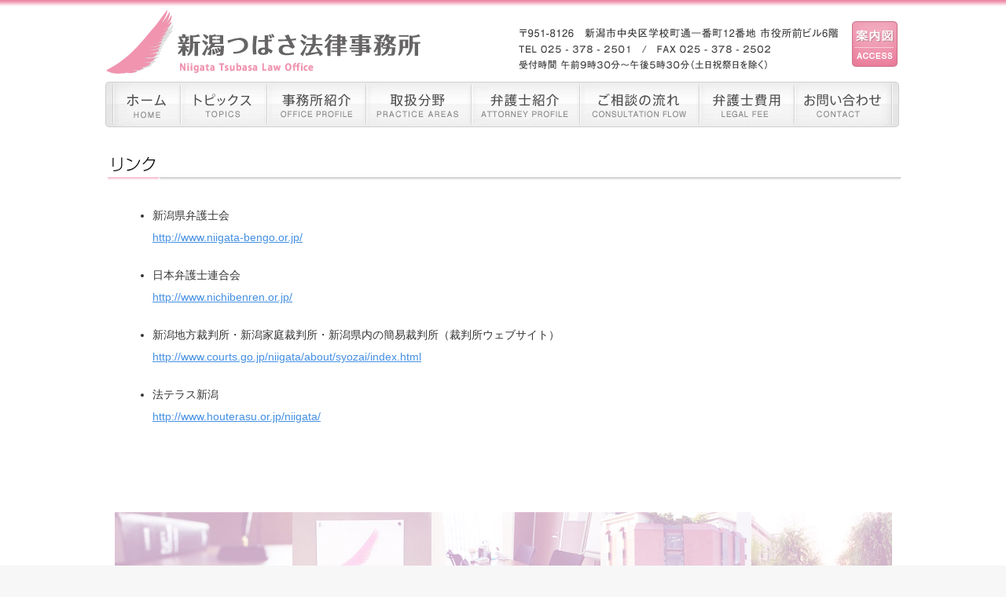

--- FILE ---
content_type: text/html
request_url: http://www.tsubasa-law.jp/link/
body_size: 5096
content:
<!DOCTYPE html PUBLIC "-//W3C//DTD XHTML 1.0 Transitional//EN"
    "http://www.w3.org/TR/xhtml1/DTD/xhtml1-transitional.dtd">

<html lang="ja">
<head>
<meta http-equiv="Content-Type" content="text/html; charset=utf-8"/>

 
<title>リンク ｜ 新潟つばさ法律事務所（新潟市中央区） ｜ 弁護士　石井正人</title>
<meta name="keywords" content="新潟つばさ法律事務所,石井正人"/>
<meta name="description" content="新潟つばさ法律事務所。弁護士：石井正人。新潟市中央区学校町通一番町12番地 市役所前ビル6階"/>

<link rel="stylesheet" href="../css/basic.css">
<link rel="stylesheet" href="../css/style.css">

<script type="text/javascript" src="http://www.google.com/jsapi"></script>
<script type="text/javascript">google.load("jquery", "1.6.2");</script>
<script type="text/javascript" src="../js/smoothrollover.js"></script>

<script type="text/javascript">

  var _gaq = _gaq || [];
  _gaq.push(['_setAccount', 'UA-303465-36']);
  _gaq.push(['_setDomainName', 'tsubasa-law.jp']);
  _gaq.push(['_trackPageview']);

  (function() {
    var ga = document.createElement('script'); ga.type = 'text/javascript'; ga.async = true;
    ga.src = ('https:' == document.location.protocol ? 'https://ssl' : 'http://www') + '.google-analytics.com/ga.js';
    var s = document.getElementsByTagName('script')[0]; s.parentNode.insertBefore(ga, s);
  })();

</script>


</head>
 
<body>
<div id="container">

<!--////////////////////HEADER////////////////////-->
<div id="header"><a href="/"><img src="../images/logo.gif" width="404" height="85" alt="新潟つばさ法律事務所" /></a><img src="../images/header_info.gif" alt="" width="410" height="85" border="0" usemap="#headerMap" style="margin-left:120px;" /><a href="/access/"><img src="../images/link_access.gif" alt="案内図" width="60" height="60" class="MarginB10 MarginL15" /></a>

  
</div>

<!--////////////////////HEADER :END////////////////////-->

<!--////////////////////NAVI////////////////////-->
<div id="navi" class="clearfix">
<img src="../images/navi_l.gif" width="12" height="58" alt=" " /><a href="/"><img src="../images/navi1_off.gif" width="82" height="58" alt="ホーム" /></a><img src="../images/navi_line.gif" width="3" height="58" alt=" " /><a href="/topics/"><img src="../images/navi2_off.gif" width="107" height="58" alt="トピックス" /></a><img src="../images/navi_line.gif" width="3" height="58" alt=" " /><a href="/office/"><img src="../images/navi3_off.gif" width="123" height="58" alt="事務所紹介" /></a><img src="../images/navi_line.gif" width="3" height="58" alt=" " /><a href="/area/"><img src="../images/navi4_off.gif" width="131" height="58" alt="取扱分野" /></a><img src="../images/navi_line.gif" width="3" height="58" alt=" " /><a href="/profile/"><img src="../images/navi6_off.gif" width="135" height="58" alt="弁護士紹介" /></a><img src="../images/navi_line.gif" width="3" height="58" alt=" " /><a href="/flow/"><img src="../images/navi5_off.gif" width="149" height="58" alt="ご相談の流れ" /></a><img src="../images/navi_line.gif" width="3" height="58" alt=" " /><a href="/fee/"><img src="../images/navi7_off.gif" width="118" height="58" alt="弁護士費用" /></a><img src="../images/navi_line.gif" width="3" height="58" alt=" " /><a href="/contact/"><img src="../images/navi8_off.gif" width="121" height="58" alt="お問い合わせ" /></a><img src="../images/navi_r.gif" width="11" height="58" alt=" " /></div>
<!--////////////////////NAVI:END////////////////////-->


<!----contents---->
<div id="contents" class="clearfix">
  <h1><img src="images/title.gif" alt="ご利用にあたって" width="1009" height="32" /></h1>
  
  <div class="privacyBlock">
    <ul>
	
		<li>新潟県弁護士会<br />
		<a href="http://www.niigata-bengo.or.jp/" target="_blank">http://www.niigata-bengo.or.jp/</a></li><!---- link ---->
	
		<li>日本弁護士連合会<br />
		<a href="http://www.nichibenren.or.jp/" target="_blank">http://www.nichibenren.or.jp/</a></li><!---- link ---->

		<li>新潟地方裁判所・新潟家庭裁判所・新潟県内の簡易裁判所（裁判所ウェブサイト）<br />
		<a href="http://www.courts.go.jp/niigata/about/syozai/index.html" target="_blank">http://www.courts.go.jp/niigata/about/syozai/index.html</a></li><!---- link ---->
	
		<li>法テラス新潟<br />
		<a href="http://www.houterasu.or.jp/niigata/" target="_blank">http://www.houterasu.or.jp/niigata/</a></li><!---- link ---->
		
	  </ul>
  </div>


  


</div>  
<!----contents:end---->

<div id="footerImage"><img src="../images/footerimage.jpg" width="989" height="179" />
</div>
<!--////////////////////FOOTER////////////////////-->
<div id="footer" class="clearfix">
<div id="footerBlock"><a href="/privacy/">プライバシーポリシー</a>　｜　<a href="/terms/">ご利用にあたって</a> 　｜　<a href="/link/">リンク</a>　｜　<a href="/sitemap/">サイトマップ</a></div>
</div>

<!--////////////////////FOOTER:END////////////////////-->

</div><!---- container ---->

</body>
</html>


--- FILE ---
content_type: text/css
request_url: http://www.tsubasa-law.jp/css/basic.css
body_size: 8054
content:
@charset "utf-8";

/* ##### Ohters ##### */
.All_Block{
	width:100%;
}
.Float_Left{
	float: left;
}
.Float_Right{
	float: right;
}
.Align_Left{
	text-align:left;
}
.Align_Right{
	text-align:right;
}
.Align_Center{
	text-align:center;
}
.C-Both {
  clear: both;
}

img{
	border:none;
}

.al{
	opacity:.4; 
	filter:alpha(opacity=40);
}

/* ##### Ohters End ##### */



/* ##### Margin ##### */
.MarginT5{ margin-top: 5px;}
.MarginT10{ margin-top: 10px;}
.MarginT15{ margin-top: 15px;}
.MarginT20{ margin-top: 20px;}
.MarginT25{ margin-top: 25px;}
.MarginT30{ margin-top: 30px;}
.MarginT35{ margin-top: 35px;}
.MarginT40{ margin-top: 40px;}
.MarginT45{ margin-top: 45px;}
.MarginT50{ margin-top: 50px;}

.MarginB5{ margin-bottom: 5px;}
.MarginB10{ margin-bottom: 10px;}
.MarginB15{ margin-bottom: 15px;}
.MarginB20{ margin-bottom: 20px;}
.MarginB25{ margin-bottom: 25px;}
.MarginB30{ margin-bottom: 30px;}
.MarginB35{ margin-bottom: 35px;}
.MarginB40{ margin-bottom: 40px;}
.MarginB45{ margin-bottom: 45px;}
.MarginB50{ margin-bottom: 50px;}

.MarginR5{ margin-right: 5px;}
.MarginR10{ margin-right: 10px;}
.MarginR15{ margin-right: 15px;}
.MarginR20{ margin-right: 20px;}
.MarginR25{ margin-right: 25px;}
.MarginR30{ margin-right: 30px;}
.MarginR35{ margin-right: 35px;}
.MarginR40{ margin-right: 40px;}
.MarginR45{ margin-right: 45px;}
.MarginR50{ margin-right: 50px;}

.MarginL5{ margin-left: 5px;}
.MarginL10{ margin-left: 10px;}
.MarginL15{ margin-left: 15px;}
.MarginL20{ margin-left: 20px;}
.MarginL25{ margin-left: 25px;}
.MarginL30{ margin-left: 30px;}
.MarginL35{ margin-left: 35px;}
.MarginL40{ margin-left: 40px;}
.MarginL45{ margin-left: 45px;}
.MarginL50{ margin-left: 50px;}
/* ##### Margin End ##### */


/* ##### Padding ##### */
.Padding5{ padding: 5px;}
.Padding10{ padding: 10px;}
.Padding15{ padding: 15px;}
.Padding20{ padding: 20px;}
.Padding25{ padding: 25px;}
.Padding30{ padding: 30px;}

.PaddingT5{ padding-top: 5px;}
.PaddingT10{ padding-top: 10px;}
.PaddingT15{ padding-top: 15px;}
.PaddingT20{ padding-top: 20px;}
.PaddingT25{ padding-top: 25px;}
.PaddingT30{ padding-top: 30px;}

.PaddingB5{ padding-bottom: 5px;}
.PaddingB10{ padding-bottom: 10px;}
.PaddingB15{ padding-bottom: 15px;}
.PaddingB20{ padding-bottom: 20px;}
.PaddingB25{ padding-bottom: 25px;}
.PaddingB30{ padding-bottom: 30px;}

.PaddingR5{ padding-right: 5px;}
.PaddingR10{ padding-right: 10px;}
.PaddingR15{ padding-right: 15px;}
.PaddingR20{ padding-right: 20px;}
.PaddingR25{ padding-right: 25px;}
.PaddingR30{ padding-right: 30px;}

.PaddingL5{ padding-left: 5px;}
.PaddingL10{ padding-left: 10px;}
.PaddingL15{ padding-left: 15px;}
.PaddingL20{ padding-left: 20px;}
.PaddingL25{ padding-left: 25px;}
.PaddingL30{ padding-left: 30px;}
/* ##### Padding End ##### */


/* ##### Width ##### */
.Width5 {width:5px;}
.Width10 {width:10px;}
.Width15 {width:15px;}
.Width20 {width:20px;}
.Width25 {width:25px;}
.Width30 {width:30px;}
.Width35 {width:45px;}
.Width40 {width:40px;}
.Width45 {width:45px;}
.Width50 {width:50px;}
.Width55 {width:55px;}
.Width60 {width:60px;}
.Width65 {width:65px;}
.Width70 {width:70px;}
.Width75 {width:75px;}
.Width80 {width:80px;}
.Width85 {width:85px;}
.Width90 {width:90px;}
.Width95 {width:95px;}
.Width100 {width:100px;}

.Width105 {width:105px;}
.Width110 {width:110px;}
.Width115 {width:115px;}
.Width120 {width:120px;}
.Width125 {width:125px;}
.Width130 {width:130px;}
.Width135 {width:135px;}
.Width140 {width:140px;}
.Width145 {width:145px;}
.Width150 {width:150px;}
.Width155 {width:155px;}
.Width160 {width:160px;}
.Width165 {width:165px;}
.Width170 {width:170px;}
.Width175 {width:175px;}
.Width180 {width:180px;}
.Width185 {width:185px;}
.Width190 {width:190px;}
.Width195 {width:195px;}
.Width200 {width:200px;}

.Width205 {width:205px;}
.Width210 {width:210px;}
.Width215 {width:215px;}
.Width220 {width:220px;}
.Width225 {width:225px;}
.Width230 {width:230px;}
.Width235 {width:235px;}
.Width240 {width:240px;}
.Width245 {width:245px;}
.Width250 {width:250px;}
.Width255 {width:255px;}
.Width260 {width:260px;}
.Width265 {width:265px;}
.Width270 {width:270px;}
.Width275 {width:275px;}
.Width280 {width:280px;}
.Width285 {width:285px;}
.Width290 {width:290px;}
.Width295 {width:295px;}
.Width300 {width:300px;}

.Width305 {width:305px;}
.Width310 {width:310px;}
.Width315 {width:315px;}
.Width320 {width:320px;}
.Width325 {width:325px;}
.Width330 {width:330px;}
.Width335 {width:335px;}
.Width340 {width:340px;}
.Width345 {width:345px;}
.Width350 {width:350px;}
.Width355 {width:355px;}
.Width360 {width:360px;}
.Width365 {width:365px;}
.Width370 {width:370px;}
.Width375 {width:375px;}
.Width380 {width:380px;}
.Width385 {width:385px;}
.Width390 {width:390px;}
.Width395 {width:395px;}
.Width400 {width:400px;}

.Width405 {width:405px;}
.Width410 {width:410px;}
.Width415 {width:415px;}
.Width420 {width:420px;}
.Width425 {width:425px;}
.Width430 {width:430px;}
.Width435 {width:435px;}
.Width440 {width:440px;}
.Width445 {width:445px;}
.Width450 {width:450px;}
.Width455 {width:455px;}
.Width460 {width:460px;}
.Width465 {width:465px;}
.Width470 {width:470px;}
.Width475 {width:475px;}
.Width480 {width:480px;}
.Width485 {width:485px;}
.Width490 {width:490px;}
.Width495 {width:495px;}
.Width500 {width:500px;}

.Width505 {width:505px;}
.Width510 {width:510px;}
.Width515 {width:515px;}
.Width520 {width:520px;}
.Width525 {width:525px;}
.Width530 {width:530px;}
.Width535 {width:535px;}
.Width540 {width:540px;}
.Width545 {width:545px;}
.Width550 {width:550px;}
.Width555 {width:555px;}
.Width560 {width:560px;}
.Width565 {width:565px;}
.Width570 {width:570px;}
.Width575 {width:575px;}
.Width580 {width:580px;}
.Width585 {width:585px;}
.Width590 {width:590px;}
.Width595 {width:595px;}
.Width600 {width:600px;}

.Width605 {width:605px;}
.Width610 {width:610px;}
.Width615 {width:615px;}
.Width620 {width:620px;}
.Width625 {width:625px;}
.Width630 {width:630px;}
.Width635 {width:635px;}
.Width640 {width:640px;}
.Width645 {width:645px;}
.Width650 {width:650px;}
.Width655 {width:655px;}
.Width660 {width:660px;}
.Width665 {width:665px;}
.Width670 {width:670px;}
.Width675 {width:675px;}
.Width680 {width:680px;}
.Width685 {width:685px;}
.Width690 {width:690px;}
.Width695 {width:695px;}
.Width700 {width:700px;}

.Width705 {width:705px;}
.Width710 {width:710px;}
.Width715 {width:715px;}
.Width720 {width:720px;}
.Width725 {width:725px;}
.Width730 {width:730px;}
.Width735 {width:735px;}
.Width740 {width:740px;}
.Width745 {width:745px;}
.Width750 {width:750px;}
.Width755 {width:755px;}
.Width760 {width:760px;}
.Width765 {width:765px;}
.Width770 {width:770px;}
.Width775 {width:775px;}
.Width780 {width:780px;}
.Width785 {width:785px;}
.Width790 {width:790px;}
.Width795 {width:795px;}
.Width800 {width:800px;}

.Width805 {width:805px;}
.Width810 {width:810px;}
.Width815 {width:815px;}
.Width820 {width:820px;}
.Width825 {width:825px;}
.Width830 {width:830px;}
.Width835 {width:835px;}
.Width840 {width:840px;}
.Width845 {width:845px;}
.Width850 {width:850px;}
.Width855 {width:855px;}
.Width860 {width:860px;}
.Width865 {width:865px;}
.Width870 {width:870px;}
.Width875 {width:875px;}
.Width880 {width:880px;}
.Width885 {width:885px;}
.Width890 {width:890px;}
.Width895 {width:895px;}
.Width900 {width:900px;}

.Width905 {width:905px;}
.Width910 {width:910px;}
.Width915 {width:915px;}
.Width920 {width:920px;}
.Width925 {width:925px;}
.Width930 {width:930px;}
.Width935 {width:935px;}
.Width940 {width:940px;}
.Width945 {width:945px;}
.Width950 {width:950px;}
.Width955 {width:955px;}
.Width960 {width:960px;}
.Width965 {width:965px;}
.Width970 {width:970px;}
.Width975 {width:975px;}
.Width980 {width:980px;}
.Width985 {width:985px;}
.Width990 {width:990px;}
.Width995 {width:995px;}
.Width1000 {width:1000px;}
/* ##### Width End ##### */



.clearfix:after {
  content: "."; 
  display: block; 
  height: 0; 
  clear: both; 
  visibility: hidden;
}

.clearfix { display: inline-table; }

/* Hides from IE-mac \*/
* html .clearfix { height: 1%; }
.clearfix { display: block; }
/* End hide from IE-mac */


--- FILE ---
content_type: text/css
request_url: http://www.tsubasa-law.jp/css/style.css
body_size: 4839
content:
@charset "UTF-8";

body {
	margin:0;
	font-size: 14px;
	line-height:2.0em;
	font-family:arial,"ヒラギノ角ゴ Pro W3", "Hiragino Kaku Gothic Pro","メイリオ",  Meiryo, Osaka, "ＭＳ Ｐゴシック", "MS PGothic", sans-serif;
	color:#333;	
	background: #f7f7f7 url(../images/background.gif) repeat-x;
}
a{
	color:#4590e3;	
}
a:hover{
	color:#65b0f3;	
}
div#container {
	width:100%;
	background-color: #ffffff;
}
#header{
	width:1012px;
	margin: 8px auto;
	padding-top:3px;
	overflow:hidden;
}
#header h1{
	display:inline;
	margin: 0;
	padding: 0;
}
#navi{
	width:1012px;
	margin: 0 auto;
}
#navi a{
	float:left;
	
}
#navi img{
	float:left;
	
}
div#contents {
	width:1012px;
	min-height:420px;
	margin: 20px auto;
}



/***********************************/
#contents h1{
	margin: 0 0 0 3px;
	padding: 0;
}
#contents h1 img{
	margin: 15px 0 17px 0;
	padding: 0;
}
#contents #contentsL {
	width: 405px;
}
#contents #contentsL {
	float: left;
	width: 405px;
}
#contents #contentsR {
	float: right;
	width: 565px;
	margin-right: 4px;
}
#contentsR #areaL {
	float: left;
	height: 120px;
	width: 276px;
}
#contentsR #areaR {
	float: right;
	height: 120px;
	width: 276px;
}
.areaText {
	font-size: 13px;
	line-height:1.6em;
	margin:43px 15px 0;
}
#contentsR a #areaR, #contentsR a #areaL{
	color:#333;	
}
.aicon{
	background: url(../images/link_icon.gif) no-repeat;
	padding-left:20px;
	
}
/***********************************/
.toptopicsBlock {
	background: url(../images/topics_line.gif) repeat-x left bottom;
	margin:0 4px 3px 4px;
}
.toptopicsBlock .topicsDay {
	float: left;
	width:100px;
	font-size:12px;
	line-height:1.4;
	overflow:hidden;
	margin:8px 0;
}

.toptopicsBlock .topicsLink {
	float: right;
	width:287px;
	margin:8px 0;
	line-height:1.4;
	font-size:13px;
}

/*****************topics******************/
#contents .topicsBlock {
	background: url(../images/topics_line.gif) repeat-x left bottom;
	margin:0 28px 3px 28px;
}
#contents .topicsBlock .topicsDay {
	float: left;
	width:130px;
	font-size:14px;
	line-height:1.4;
	overflow:hidden;
	margin:11px 0;
	border-right:3px solid #dddddd;
}

#contents .topicsBlock .topicsLink {
	float: right;
	width:817px;
	margin:11px 0;
	font-size:12px;
	line-height:1.8;
	color:#666;
	overflow:hidden;
}
#contents .topicsBlock .topicsLink h2 {
	margin:0 0 10px 0;
	padding:0;
	font-size:14px;
	line-height:1.5;
	color:#333;
	font-weight:normal;
}


/*****************area******************/

#area1{
	background: url(../area/images/index1_back.gif) repeat-y;
	width:997px;
	margin:10px auto 0;

}
#area1 .areaBlock {
	border-top:1px solid #c1d5e2;
	width:965px;
	margin:0 16px;
	

}
#area1 .areaBlock .areaIndex {
	float: left;
	width:165px;
	font-size:14px;
	line-height:1.8;
	font-weight:bold;
	color:#5e88b2;
	margin:11px 0 11px 10px;
}

#area1 .areaBlock .areaText {
	float: right;
	width:770px;
	margin:11px 0;
	font-size:13px;
	line-height:1.8;
}

#area2{
	background: url(../area/images/index2_back.gif) repeat-y;
	width:997px;
	margin:30px auto 0;

}
#area2 .areaBlock {
	border-top:1px solid #e9d1cf;
	width:965px;
	margin:0 16px;
	

}
#area2 .areaBlock .areaIndex {
	float: left;
	width:165px;
	font-size:14px;
	line-height:1.8;
	font-weight:bold;
	color:#cc4a4a;
	margin:11px 0 11px 10px;
}

#area2 .areaBlock .areaText {
	float: right;
	width:770px;
	margin:11px 0;
	font-size:13px;
	line-height:1.8;
}


#contents th{
font-size:11px;
font-weight:normal;
color:#777777;
text-align:left;
padding-right:20px;	
vertical-align:top;
}
/***********************************/
#contents .feeBlock{
margin:20px 0 0 40px;
}
#contents .feeBlock th{
font-size:10px;
font-weight:normal;
color:#333;
text-align:left;
padding-top:3px;	
padding-left:15px;	
vertical-align:top;
width:241px;
border-bottom:1px dotted #bbb;
}
#contents .feeBlock td{
border-bottom:1px dotted #bbb;
font-size:10px;
line-height:1.5;
padding:6px 0;
}
#contents .feeBlock td.td2{
width:250px;
}
#contents .feeBlock table{
border-top:1px dotted #bbb;
width:920px;
}
#contents .feeBlock h3{
	font-size:12px;
	margin:0;
	background-color:#eee;
	padding-left:8px;
	width:912px;
}
/***********************************/
.privacyBlock{
margin:0 20px 0 20px;
}
.privacyBlock ul{
 list-style-type: disc;
 }
.privacyBlock li{
margin:0 0 20px 0;
}
/***********************************/
.sitemapBlock{
margin:0 20px 0 20px;
}
.sitemapBlock ul{
 list-style-type: disc;
 }
.sitemapBlock li{
margin:0 0 10px 0;
}
.sitemapBlock  ul.sub{
 list-style-type: circle;
 }
/***********************************/
div#footer {
width:100%;
background-color:#dcdcdc;
}
#footerBlock{
	width:990px;
	padding:10px 0;
	margin: 0 auto;
	background:url(../images/copyright.gif) no-repeat right;
	font-size:12px;
}
#footerImage {
	width: 1020px;
	margin-top: 50px;
	margin-right: auto;
	margin-bottom: 1px;
	margin-left: auto;
	text-align:center;
}
